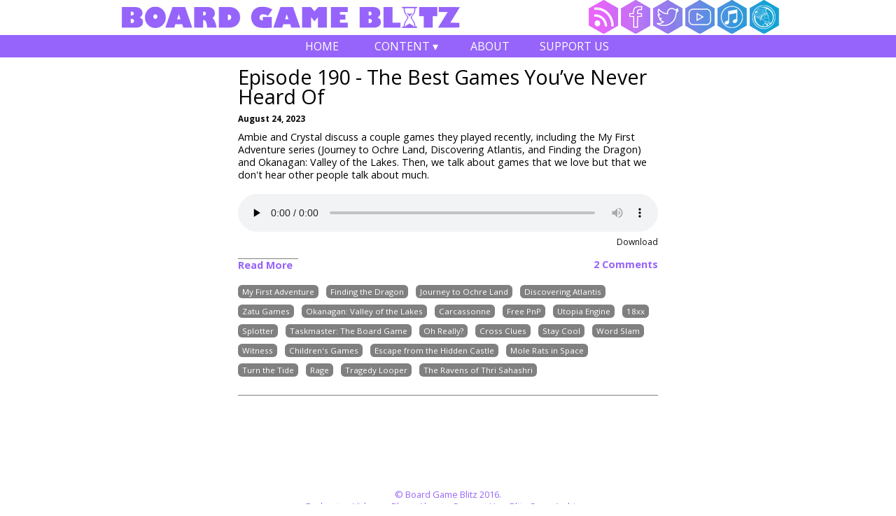

--- FILE ---
content_type: text/html
request_url: https://www.boardgameblitz.com/tag/Taskmaster%3A+The+Board+Game
body_size: 3681
content:
<html><head><link type="application/rss+xml" rel="alternate" title="Board Game Blitz" href="http://www.boardgameblitz.com/rss.xml"><link rel="stylesheet" type="text/css" href="https://fonts.googleapis.com/css?family=Open+Sans:400,400italic,700"><link rel="stylesheet" type="text/css" href="/vendor/reset.min.css"><link rel="shortcut icon" type="image/png" href="/images/favicon.ico"><script src="https://www.googletagmanager.com/gtag/js?id=UA-78138575-1" async></script><title>Taskmaster: The Board Game | Board Game Blitz</title><style>body {
  font-family: 'Open Sans';
  width: 100%;
}

h1 {
  font-size: 2em;
  margin-bottom: 0.3em;
  line-height: 1em;
}

h2 {
  font-weight: bold;
  font-size: 0.8em;
  margin-bottom: 0.3em;
}

b { font-weight: bold; }

i { font-style: italic; }

ul {
  list-style-type: disc;
  list-style-position: inside;
  margin-left: 15px;
}

.bgb_container {
  position: relative;
  padding: 0 5% 0 5%;
  margin: 0 auto;
  text-align: justify;
  max-width: 950px;
}

.bgb_container.main { font-size: 0.9em; }

.icon {
  display: inline-block;
  width: 30px;
  margin: 8px 1px 0px 1px;
}

.icon a {
  height: 34px;
  display: block;
}

.icon a:hover {
  position: relative;
}

.icon a[tooltip]:hover:after {
  content: attr(tooltip);
  position: absolute;
  left: 0;
  top: 100%;
  font-size: 75%;
  padding: .5em .5em;
  background-color: white;
  color: #9664fa;
  z-index: 999;
}

.main .icon a {
  font-weight: normal;
}

.main img {
  max-width: 100%;
}

.main a {
  text-decoration: none;
  font-weight: bold;
  color: #9664fa;
}
</style><script>window.dataLayer = window.dataLayer || [];
function gtag(){dataLayer.push(arguments);}
gtag('js', new Date());
gtag('config', 'UA-78138575-1');
</script><meta name="viewport" content="width=device-width, initial-scale=1.0, maximum-scale=1.0, minimum-scale=1.0, user-scalable=0"><meta name="apple-mobile-web-app-capable" content="yes"><meta charset="UTF-8"></head><div style="min-height:95%"><div class="bgb_container"><style>.banner {
  background-image: url(/images/bgb_logo_m.png);
  height: 50px;
  width: 100px;
}

.nav_icons {
  right: 0;
  top: 0;
  position: absolute;
  list-style: none;
  height: 48px;
}

.icon.rss.nav_icon { background: url(/images/icon_sprites.png) 0px -389px; }
.icon.rss.nav_icon a:hover { background: url(/images/icon_sprites.png) 0px -423px; }
.icon.facebook.nav_icon { background: url(/images/icon_sprites.png) -30px -389px; }
.icon.facebook.nav_icon a:hover { background: url(/images/icon_sprites.png) -30px -423px; }
.icon.twitter.nav_icon { background: url(/images/icon_sprites.png) -60px -389px; }
.icon.twitter.nav_icon a:hover { background: url(/images/icon_sprites.png) -60px -423px; }
.icon.google.nav_icon { background: url(/images/icon_sprites.png) -90px -389px; }
.icon.google.nav_icon a:hover { background: url(/images/icon_sprites.png) -90px -423px; }
.icon.youtube.nav_icon { background: url(/images/icon_sprites.png) -120px -389px; }
.icon.youtube.nav_icon a:hover { background: url(/images/icon_sprites.png) -120px -423px; }
.icon.itunes.nav_icon { background: url(/images/icon_sprites.png) -150px -389px; }
.icon.itunes.nav_icon a:hover { background: url(/images/icon_sprites.png) -150px -423px; }
.icon.bgg.nav_icon { background: url(/images/icon_sprites.png) -180px -389px; }
.icon.bgg.nav_icon a:hover { background: url(/images/icon_sprites.png) -180px -423px; }


@media only screen and (min-width: 600px) {
  .banner {
    background-image: url(/images/bgb_logo_t.png);
    width: 300px;
  }
}

@media only screen and (min-width: 1000px) {
  .banner {
    background-image: url(/images/bgb_logo.png);
    width: 500px;
    margin: 0;
  }

  .nav_icons .icon {
    width: 42px;
    margin: 0 2px 0 2px;
  }

  .nav_icons .icon a { height: 48px; }

  .icon.rss.nav_icon { background: url(/images/icon_sprites.png) 0px 0px; }
.icon.rss.nav_icon a:hover { background: url(/images/icon_sprites.png) 0px -48px; }
.icon.facebook.nav_icon { background: url(/images/icon_sprites.png) -43px 0px; }
.icon.facebook.nav_icon a:hover { background: url(/images/icon_sprites.png) -43px -48px; }
.icon.twitter.nav_icon { background: url(/images/icon_sprites.png) -86px 0px; }
.icon.twitter.nav_icon a:hover { background: url(/images/icon_sprites.png) -86px -48px; }
.icon.google.nav_icon { background: url(/images/icon_sprites.png) -129px 0px; }
.icon.google.nav_icon a:hover { background: url(/images/icon_sprites.png) -129px -48px; }
.icon.youtube.nav_icon { background: url(/images/icon_sprites.png) -172px 0px; }
.icon.youtube.nav_icon a:hover { background: url(/images/icon_sprites.png) -172px -48px; }
.icon.itunes.nav_icon { background: url(/images/icon_sprites.png) -215px 0px; }
.icon.itunes.nav_icon a:hover { background: url(/images/icon_sprites.png) -215px -48px; }
.icon.bgg.nav_icon { background: url(/images/icon_sprites.png) -258px 0px; }
.icon.bgg.nav_icon a:hover { background: url(/images/icon_sprites.png) -258px -48px; }

}
</style><div style="position:relative"><a href="/"><div class="banner"></div></a><ul class="nav_icons"><li class="icon rss nav_icon"><a href="/rss.xml" tooltip="RSS"></a></li><li class="icon facebook nav_icon"><a href="https://www.facebook.com/BGBlitz" tooltip="Facebook"></a></li><li class="icon twitter nav_icon"><a href="https://twitter.com/BoardGameBlitz" tooltip="Twitter"></a></li><li class="icon youtube nav_icon"><a href="https://www.youtube.com/c/boardgameblitz" tooltip="YouTube"></a></li><li class="icon itunes nav_icon"><a href="https://itunes.apple.com/us/podcast/board-game-blitz/id1117729882?mt=2" tooltip="iTunes"></a></li><li class="icon bgg nav_icon"><a href="https://boardgamegeek.com/guild/2581" tooltip="BGG Guild"></a></li></ul></div></div><div style="background:#9664fa"><style>.nav_link {
  display: inline-block;
  line-height: 2em;
  margin: 0;
  color: white;
  text-decoration: none;
  text-transform: uppercase;
  width: 100px;
  -webkit-transition: all 0.2s;
  transition: all 0.2s;
  cursor: pointer;
}

.nav_link ul {
  position: absolute;
  margin: 0;
  visibility: hidden;
  z-index: 999;
}

.nav_link:hover {
  background: white;
  color: #9664fa;
}

.nav_link:hover > ul {
  visibility: visible;
}

ul .nav_link {
  display: block;
  background: #9664fa;
}

@media only screen and (min-width: 600px) {
  .nav_link { width: 100px; }
}

@media only screen and (min-width: 1000px) {
  .nav_link { width: 120px; }
}
</style><script>(function(l){var i,s={touchend:function(){}};for(i in s)l.addEventListener(i,s)})(document);
</script><div class="bgb_container"><div style="text-align:center"><a href="/" class="nav_link">Home</a><div class="nav_link" onclick="">Content ▾<ul><a href="/podcasts" class="nav_link">Podcasts</a><a href="/videos" class="nav_link">Videos</a><a href="/blog" class="nav_link">Blog</a></ul></div><a href="/about" class="nav_link">About</a><a href="/support" class="nav_link">Support Us</a></div></div></div><div class="bgb_container main"><div style="text-align:center;max-width:600px;margin:0 auto"><div style="text-align:left;margin:1em 0 1em 0;padding-bottom:1.5em;line-height:1.3em;border-bottom:1px solid gray"><a href="/posts/361/episode-190-the-best-games-you-ve-never-heard-of" style="color:black;font-weight:normal"><h1>Episode 190 - The Best Games You’ve Never Heard Of</h1></a><h2>August 24, 2023</h2><div style="font-style:italic;font-size:0.8em;margin-bottom:0.7em"></div><div><span style="font-family: &quot;Open Sans&quot;;">Ambie and Crystal discuss a couple games they played recently, including the </span>My First Adventure series (Journey to Ochre Land, Discovering Atlantis, and Finding the Dragon) and Okanagan: Valley of the Lakes.<span style="font-family: &quot;Open Sans&quot;;"> Then, we talk about games that we love but that we don't hear other people talk about much.</span></div><div><br></div><div><div style="text-align:left"><audio style="width:100%" controls="" preload="none"><source src="/uploads/store/85145c8c10df8d2fe1b20b7330da469e/bgb-190-overlooked.mp3" type="audio/mpeg">Your browser does not support the audio element.</audio><div style="text-align:right;margin-top:0.5em;font-size:12px"><a href="/uploads/store/85145c8c10df8d2fe1b20b7330da469e/bgb-190-overlooked.mp3" style="color:#0f0f0f;font-weight:normal">Download</a></div></div></div><div style="position:relative"><div style="border-top:1px solid gray;margin-top:1em;width:6em;display:inline-block"><a href="/posts/361/episode-190-the-best-games-you-ve-never-heard-of">Read More</a></div><a href="http://boardgameblitz.com/posts/361/episode-190-the-best-games-you-ve-never-heard-of#disqus_thread" style="right:0;top:1em;position:absolute"></a></div><div style="margin-top:1em;line-height:2em"><div style="display:inline-block"><a href="/tag/My+First+Adventure" style="border-radius:0.5em;padding:0.2em 0.5em;background:gray;margin-right:1em;text-decoration:none;font-size:0.8em;font-weight:normal;margin-top:1em;color:white">My First Adventure</a></div><div style="display:inline-block"><a href="/tag/Finding+the+Dragon" style="border-radius:0.5em;padding:0.2em 0.5em;background:gray;margin-right:1em;text-decoration:none;font-size:0.8em;font-weight:normal;margin-top:1em;color:white">Finding the Dragon</a></div><div style="display:inline-block"><a href="/tag/Journey+to+Ochre+Land" style="border-radius:0.5em;padding:0.2em 0.5em;background:gray;margin-right:1em;text-decoration:none;font-size:0.8em;font-weight:normal;margin-top:1em;color:white">Journey to Ochre Land</a></div><div style="display:inline-block"><a href="/tag/Discovering+Atlantis" style="border-radius:0.5em;padding:0.2em 0.5em;background:gray;margin-right:1em;text-decoration:none;font-size:0.8em;font-weight:normal;margin-top:1em;color:white">Discovering Atlantis</a></div><div style="display:inline-block"><a href="/tag/Zatu+Games" style="border-radius:0.5em;padding:0.2em 0.5em;background:gray;margin-right:1em;text-decoration:none;font-size:0.8em;font-weight:normal;margin-top:1em;color:white">Zatu Games</a></div><div style="display:inline-block"><a href="/tag/Okanagan%3A+Valley+of+the+Lakes" style="border-radius:0.5em;padding:0.2em 0.5em;background:gray;margin-right:1em;text-decoration:none;font-size:0.8em;font-weight:normal;margin-top:1em;color:white">Okanagan: Valley of the Lakes</a></div><div style="display:inline-block"><a href="/tag/Carcassonne" style="border-radius:0.5em;padding:0.2em 0.5em;background:gray;margin-right:1em;text-decoration:none;font-size:0.8em;font-weight:normal;margin-top:1em;color:white">Carcassonne</a></div><div style="display:inline-block"><a href="/tag/Free+PnP" style="border-radius:0.5em;padding:0.2em 0.5em;background:gray;margin-right:1em;text-decoration:none;font-size:0.8em;font-weight:normal;margin-top:1em;color:white">Free PnP</a></div><div style="display:inline-block"><a href="/tag/Utopia+Engine" style="border-radius:0.5em;padding:0.2em 0.5em;background:gray;margin-right:1em;text-decoration:none;font-size:0.8em;font-weight:normal;margin-top:1em;color:white">Utopia Engine</a></div><div style="display:inline-block"><a href="/tag/18xx" style="border-radius:0.5em;padding:0.2em 0.5em;background:gray;margin-right:1em;text-decoration:none;font-size:0.8em;font-weight:normal;margin-top:1em;color:white">18xx</a></div><div style="display:inline-block"><a href="/tag/Splotter" style="border-radius:0.5em;padding:0.2em 0.5em;background:gray;margin-right:1em;text-decoration:none;font-size:0.8em;font-weight:normal;margin-top:1em;color:white">Splotter</a></div><div style="display:inline-block"><a href="/tag/Taskmaster%3A+The+Board+Game" style="border-radius:0.5em;padding:0.2em 0.5em;background:gray;margin-right:1em;text-decoration:none;font-size:0.8em;font-weight:normal;margin-top:1em;color:white">Taskmaster: The Board Game</a></div><div style="display:inline-block"><a href="/tag/Oh+Really%3F" style="border-radius:0.5em;padding:0.2em 0.5em;background:gray;margin-right:1em;text-decoration:none;font-size:0.8em;font-weight:normal;margin-top:1em;color:white">Oh Really?</a></div><div style="display:inline-block"><a href="/tag/Cross+Clues" style="border-radius:0.5em;padding:0.2em 0.5em;background:gray;margin-right:1em;text-decoration:none;font-size:0.8em;font-weight:normal;margin-top:1em;color:white">Cross Clues</a></div><div style="display:inline-block"><a href="/tag/Stay+Cool" style="border-radius:0.5em;padding:0.2em 0.5em;background:gray;margin-right:1em;text-decoration:none;font-size:0.8em;font-weight:normal;margin-top:1em;color:white">Stay Cool</a></div><div style="display:inline-block"><a href="/tag/Word+Slam" style="border-radius:0.5em;padding:0.2em 0.5em;background:gray;margin-right:1em;text-decoration:none;font-size:0.8em;font-weight:normal;margin-top:1em;color:white">Word Slam</a></div><div style="display:inline-block"><a href="/tag/Witness" style="border-radius:0.5em;padding:0.2em 0.5em;background:gray;margin-right:1em;text-decoration:none;font-size:0.8em;font-weight:normal;margin-top:1em;color:white">Witness</a></div><div style="display:inline-block"><a href="/tag/Children%27s+Games" style="border-radius:0.5em;padding:0.2em 0.5em;background:gray;margin-right:1em;text-decoration:none;font-size:0.8em;font-weight:normal;margin-top:1em;color:white">Children&#39;s Games</a></div><div style="display:inline-block"><a href="/tag/Escape+from+the+Hidden+Castle" style="border-radius:0.5em;padding:0.2em 0.5em;background:gray;margin-right:1em;text-decoration:none;font-size:0.8em;font-weight:normal;margin-top:1em;color:white">Escape from the Hidden Castle</a></div><div style="display:inline-block"><a href="/tag/Mole+Rats+in+Space" style="border-radius:0.5em;padding:0.2em 0.5em;background:gray;margin-right:1em;text-decoration:none;font-size:0.8em;font-weight:normal;margin-top:1em;color:white">Mole Rats in Space</a></div><div style="display:inline-block"><a href="/tag/Turn+the+Tide" style="border-radius:0.5em;padding:0.2em 0.5em;background:gray;margin-right:1em;text-decoration:none;font-size:0.8em;font-weight:normal;margin-top:1em;color:white">Turn the Tide</a></div><div style="display:inline-block"><a href="/tag/Rage" style="border-radius:0.5em;padding:0.2em 0.5em;background:gray;margin-right:1em;text-decoration:none;font-size:0.8em;font-weight:normal;margin-top:1em;color:white">Rage</a></div><div style="display:inline-block"><a href="/tag/Tragedy+Looper" style="border-radius:0.5em;padding:0.2em 0.5em;background:gray;margin-right:1em;text-decoration:none;font-size:0.8em;font-weight:normal;margin-top:1em;color:white">Tragedy Looper</a></div><div style="display:inline-block"><a href="/tag/The+Ravens+of+Thri+Sahashri" style="border-radius:0.5em;padding:0.2em 0.5em;background:gray;margin-right:1em;text-decoration:none;font-size:0.8em;font-weight:normal;margin-top:1em;color:white">The Ravens of Thri Sahashri</a></div></div></div></div></div></div><div style="text-align:center;margin-bottom:1em"></div><script id="dsq-count-scr" src="//boardgameblitz.disqus.com/count.js" async></script><div style="bottom:0;color:#9664fa;font-size:80%;text-align:center">&copy; Board Game Blitz 2016.<div style="margin:5px 0 8px 0"><a href="/podcasts" style="margin:0.5em;text-decoration:none;color:#9664fa">Podcasts</a><a href="/videos" style="margin:0.5em;text-decoration:none;color:#9664fa">Videos</a><a href="/blog" style="margin:0.5em;text-decoration:none;color:#9664fa">Blog</a><a href="/about" style="margin:0.5em;text-decoration:none;color:#9664fa">About</a><a href="/support" style="margin:0.5em;text-decoration:none;color:#9664fa">Support Us</a><a href="/con" style="margin:0.5em;text-decoration:none;color:#9664fa">Blitz Con</a><a href="/archives" style="margin:0.5em;text-decoration:none;color:#9664fa">Archives</a></div></div></html>

--- FILE ---
content_type: application/javascript; charset=UTF-8
request_url: https://boardgameblitz.disqus.com/count-data.js?2=http%3A%2F%2Fboardgameblitz.com%2Fposts%2F361%2Fepisode-190-the-best-games-you-ve-never-heard-of
body_size: 322
content:
var DISQUSWIDGETS;

if (typeof DISQUSWIDGETS != 'undefined') {
    DISQUSWIDGETS.displayCount({"text":{"and":"and","comments":{"zero":"0 Comments","multiple":"{num} Comments","one":"1 Comment"}},"counts":[{"id":"http:\/\/boardgameblitz.com\/posts\/361\/episode-190-the-best-games-you-ve-never-heard-of","comments":2}]});
}